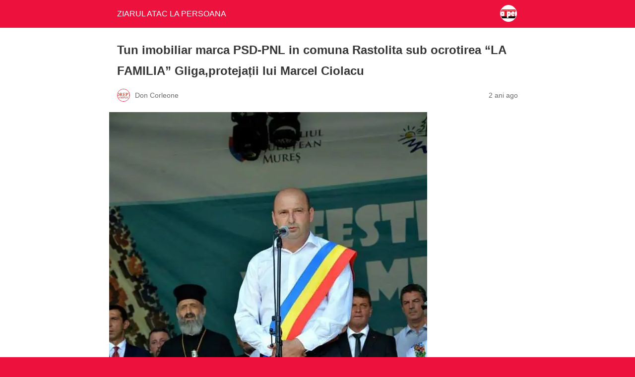

--- FILE ---
content_type: text/html; charset=utf-8
request_url: https://ataclapersoana.ro/2024/02/12/tun-imobiliar-marca-psd-pnl-in-comuna-rastolita-sub-ocrotirea-la-familia-gligaprotejatii-lui-marcel-ciolacu/?amp=1
body_size: 21786
content:
<!DOCTYPE html>
<html amp lang="ro-RO" data-amp-auto-lightbox-disable transformed="self;v=1" i-amphtml-layout="" i-amphtml-no-boilerplate="">
<head><meta charset="utf-8"><meta name="viewport" content="width=device-width,minimum-scale=1"><link rel="preconnect" href="https://cdn.ampproject.org"><style amp-runtime="" i-amphtml-version="012512221826001">html{overflow-x:hidden!important}html.i-amphtml-fie{height:100%!important;width:100%!important}html:not([amp4ads]),html:not([amp4ads]) body{height:auto!important}html:not([amp4ads]) body{margin:0!important}body{-webkit-text-size-adjust:100%;-moz-text-size-adjust:100%;-ms-text-size-adjust:100%;text-size-adjust:100%}html.i-amphtml-singledoc.i-amphtml-embedded{-ms-touch-action:pan-y pinch-zoom;touch-action:pan-y pinch-zoom}html.i-amphtml-fie>body,html.i-amphtml-singledoc>body{overflow:visible!important}html.i-amphtml-fie:not(.i-amphtml-inabox)>body,html.i-amphtml-singledoc:not(.i-amphtml-inabox)>body{position:relative!important}html.i-amphtml-ios-embed-legacy>body{overflow-x:hidden!important;overflow-y:auto!important;position:absolute!important}html.i-amphtml-ios-embed{overflow-y:auto!important;position:static}#i-amphtml-wrapper{overflow-x:hidden!important;overflow-y:auto!important;position:absolute!important;top:0!important;left:0!important;right:0!important;bottom:0!important;margin:0!important;display:block!important}html.i-amphtml-ios-embed.i-amphtml-ios-overscroll,html.i-amphtml-ios-embed.i-amphtml-ios-overscroll>#i-amphtml-wrapper{-webkit-overflow-scrolling:touch!important}#i-amphtml-wrapper>body{position:relative!important;border-top:1px solid transparent!important}#i-amphtml-wrapper+body{visibility:visible}#i-amphtml-wrapper+body .i-amphtml-lightbox-element,#i-amphtml-wrapper+body[i-amphtml-lightbox]{visibility:hidden}#i-amphtml-wrapper+body[i-amphtml-lightbox] .i-amphtml-lightbox-element{visibility:visible}#i-amphtml-wrapper.i-amphtml-scroll-disabled,.i-amphtml-scroll-disabled{overflow-x:hidden!important;overflow-y:hidden!important}amp-instagram{padding:54px 0px 0px!important;background-color:#fff}amp-iframe iframe{box-sizing:border-box!important}[amp-access][amp-access-hide]{display:none}[subscriptions-dialog],body:not(.i-amphtml-subs-ready) [subscriptions-action],body:not(.i-amphtml-subs-ready) [subscriptions-section]{display:none!important}amp-experiment,amp-live-list>[update]{display:none}amp-list[resizable-children]>.i-amphtml-loading-container.amp-hidden{display:none!important}amp-list [fetch-error],amp-list[load-more] [load-more-button],amp-list[load-more] [load-more-end],amp-list[load-more] [load-more-failed],amp-list[load-more] [load-more-loading]{display:none}amp-list[diffable] div[role=list]{display:block}amp-story-page,amp-story[standalone]{min-height:1px!important;display:block!important;height:100%!important;margin:0!important;padding:0!important;overflow:hidden!important;width:100%!important}amp-story[standalone]{background-color:#000!important;position:relative!important}amp-story-page{background-color:#757575}amp-story .amp-active>div,amp-story .i-amphtml-loader-background{display:none!important}amp-story-page:not(:first-of-type):not([distance]):not([active]){transform:translateY(1000vh)!important}amp-autocomplete{position:relative!important;display:inline-block!important}amp-autocomplete>input,amp-autocomplete>textarea{padding:0.5rem;border:1px solid rgba(0,0,0,.33)}.i-amphtml-autocomplete-results,amp-autocomplete>input,amp-autocomplete>textarea{font-size:1rem;line-height:1.5rem}[amp-fx^=fly-in]{visibility:hidden}amp-script[nodom],amp-script[sandboxed]{position:fixed!important;top:0!important;width:1px!important;height:1px!important;overflow:hidden!important;visibility:hidden}
/*# sourceURL=/css/ampdoc.css*/[hidden]{display:none!important}.i-amphtml-element{display:inline-block}.i-amphtml-blurry-placeholder{transition:opacity 0.3s cubic-bezier(0.0,0.0,0.2,1)!important;pointer-events:none}[layout=nodisplay]:not(.i-amphtml-element){display:none!important}.i-amphtml-layout-fixed,[layout=fixed][width][height]:not(.i-amphtml-layout-fixed){display:inline-block;position:relative}.i-amphtml-layout-responsive,[layout=responsive][width][height]:not(.i-amphtml-layout-responsive),[width][height][heights]:not([layout]):not(.i-amphtml-layout-responsive),[width][height][sizes]:not(img):not([layout]):not(.i-amphtml-layout-responsive){display:block;position:relative}.i-amphtml-layout-intrinsic,[layout=intrinsic][width][height]:not(.i-amphtml-layout-intrinsic){display:inline-block;position:relative;max-width:100%}.i-amphtml-layout-intrinsic .i-amphtml-sizer{max-width:100%}.i-amphtml-intrinsic-sizer{max-width:100%;display:block!important}.i-amphtml-layout-container,.i-amphtml-layout-fixed-height,[layout=container],[layout=fixed-height][height]:not(.i-amphtml-layout-fixed-height){display:block;position:relative}.i-amphtml-layout-fill,.i-amphtml-layout-fill.i-amphtml-notbuilt,[layout=fill]:not(.i-amphtml-layout-fill),body noscript>*{display:block;overflow:hidden!important;position:absolute;top:0;left:0;bottom:0;right:0}body noscript>*{position:absolute!important;width:100%;height:100%;z-index:2}body noscript{display:inline!important}.i-amphtml-layout-flex-item,[layout=flex-item]:not(.i-amphtml-layout-flex-item){display:block;position:relative;-ms-flex:1 1 auto;flex:1 1 auto}.i-amphtml-layout-fluid{position:relative}.i-amphtml-layout-size-defined{overflow:hidden!important}.i-amphtml-layout-awaiting-size{position:absolute!important;top:auto!important;bottom:auto!important}i-amphtml-sizer{display:block!important}@supports (aspect-ratio:1/1){i-amphtml-sizer.i-amphtml-disable-ar{display:none!important}}.i-amphtml-blurry-placeholder,.i-amphtml-fill-content{display:block;height:0;max-height:100%;max-width:100%;min-height:100%;min-width:100%;width:0;margin:auto}.i-amphtml-layout-size-defined .i-amphtml-fill-content{position:absolute;top:0;left:0;bottom:0;right:0}.i-amphtml-replaced-content,.i-amphtml-screen-reader{padding:0!important;border:none!important}.i-amphtml-screen-reader{position:fixed!important;top:0px!important;left:0px!important;width:4px!important;height:4px!important;opacity:0!important;overflow:hidden!important;margin:0!important;display:block!important;visibility:visible!important}.i-amphtml-screen-reader~.i-amphtml-screen-reader{left:8px!important}.i-amphtml-screen-reader~.i-amphtml-screen-reader~.i-amphtml-screen-reader{left:12px!important}.i-amphtml-screen-reader~.i-amphtml-screen-reader~.i-amphtml-screen-reader~.i-amphtml-screen-reader{left:16px!important}.i-amphtml-unresolved{position:relative;overflow:hidden!important}.i-amphtml-select-disabled{-webkit-user-select:none!important;-ms-user-select:none!important;user-select:none!important}.i-amphtml-notbuilt,[layout]:not(.i-amphtml-element),[width][height][heights]:not([layout]):not(.i-amphtml-element),[width][height][sizes]:not(img):not([layout]):not(.i-amphtml-element){position:relative;overflow:hidden!important;color:transparent!important}.i-amphtml-notbuilt:not(.i-amphtml-layout-container)>*,[layout]:not([layout=container]):not(.i-amphtml-element)>*,[width][height][heights]:not([layout]):not(.i-amphtml-element)>*,[width][height][sizes]:not([layout]):not(.i-amphtml-element)>*{display:none}amp-img:not(.i-amphtml-element)[i-amphtml-ssr]>img.i-amphtml-fill-content{display:block}.i-amphtml-notbuilt:not(.i-amphtml-layout-container),[layout]:not([layout=container]):not(.i-amphtml-element),[width][height][heights]:not([layout]):not(.i-amphtml-element),[width][height][sizes]:not(img):not([layout]):not(.i-amphtml-element){color:transparent!important;line-height:0!important}.i-amphtml-ghost{visibility:hidden!important}.i-amphtml-element>[placeholder],[layout]:not(.i-amphtml-element)>[placeholder],[width][height][heights]:not([layout]):not(.i-amphtml-element)>[placeholder],[width][height][sizes]:not([layout]):not(.i-amphtml-element)>[placeholder]{display:block;line-height:normal}.i-amphtml-element>[placeholder].amp-hidden,.i-amphtml-element>[placeholder].hidden{visibility:hidden}.i-amphtml-element:not(.amp-notsupported)>[fallback],.i-amphtml-layout-container>[placeholder].amp-hidden,.i-amphtml-layout-container>[placeholder].hidden{display:none}.i-amphtml-layout-size-defined>[fallback],.i-amphtml-layout-size-defined>[placeholder]{position:absolute!important;top:0!important;left:0!important;right:0!important;bottom:0!important;z-index:1}amp-img[i-amphtml-ssr]:not(.i-amphtml-element)>[placeholder]{z-index:auto}.i-amphtml-notbuilt>[placeholder]{display:block!important}.i-amphtml-hidden-by-media-query{display:none!important}.i-amphtml-element-error{background:red!important;color:#fff!important;position:relative!important}.i-amphtml-element-error:before{content:attr(error-message)}i-amp-scroll-container,i-amphtml-scroll-container{position:absolute;top:0;left:0;right:0;bottom:0;display:block}i-amp-scroll-container.amp-active,i-amphtml-scroll-container.amp-active{overflow:auto;-webkit-overflow-scrolling:touch}.i-amphtml-loading-container{display:block!important;pointer-events:none;z-index:1}.i-amphtml-notbuilt>.i-amphtml-loading-container{display:block!important}.i-amphtml-loading-container.amp-hidden{visibility:hidden}.i-amphtml-element>[overflow]{cursor:pointer;position:relative;z-index:2;visibility:hidden;display:initial;line-height:normal}.i-amphtml-layout-size-defined>[overflow]{position:absolute}.i-amphtml-element>[overflow].amp-visible{visibility:visible}template{display:none!important}.amp-border-box,.amp-border-box *,.amp-border-box :after,.amp-border-box :before{box-sizing:border-box}amp-pixel{display:none!important}amp-analytics,amp-auto-ads,amp-story-auto-ads{position:fixed!important;top:0!important;width:1px!important;height:1px!important;overflow:hidden!important;visibility:hidden}amp-story{visibility:hidden!important}html.i-amphtml-fie>amp-analytics{position:initial!important}[visible-when-invalid]:not(.visible),form [submit-error],form [submit-success],form [submitting]{display:none}amp-accordion{display:block!important}@media (min-width:1px){:where(amp-accordion>section)>:first-child{margin:0;background-color:#efefef;padding-right:20px;border:1px solid #dfdfdf}:where(amp-accordion>section)>:last-child{margin:0}}amp-accordion>section{float:none!important}amp-accordion>section>*{float:none!important;display:block!important;overflow:hidden!important;position:relative!important}amp-accordion,amp-accordion>section{margin:0}amp-accordion:not(.i-amphtml-built)>section>:last-child{display:none!important}amp-accordion:not(.i-amphtml-built)>section[expanded]>:last-child{display:block!important}
/*# sourceURL=/css/ampshared.css*/</style><meta name="amp-to-amp-navigation" content="AMP-Redirect-To; AMP.navigateTo"><meta name="robots" content="max-image-preview:large"><meta name="generator" content="AMP Plugin v2.5.5; mode=reader; theme=legacy"><meta name="generator" content="WordPress 6.9"><meta name="description" content="UN PRIMAR ALĂTURI DE DUMNEAVOASTRĂ!”ȘI … UN TUN IMOBILIAR MARCAPSD-PNL LA U.A.T: RÂSTOLIȚA Sub sloganul politic „Un primar alături de dumneavoastră „ astăzi vi-l prezentăm pe LIRCĂ MARIUS IOAN, primarul comunei Răstolița. Aflat sub aripa protectoare a PSD-istei Dumitrița Gliga(presedinte PSD-Mures), traseistul politic și omulețul insignifiant a ajuns în această funcție la al treilea mandat"><meta name="robots" content="max-image-preview:large"><meta name="author" content="Don Corleone"><meta name="google-site-verification" content="t17kTciMJz0A02TglyOdOyZZ_J3Irw4mU3Hv17bWDSg"><meta name="generator" content="All in One SEO (AIOSEO) 4.9.3"><meta property="og:locale" content="ro_RO"><meta property="og:site_name" content="ZIARUL ATAC LA PERSOANA - ZIARUL ATAC LA PERSOANA Ziar Liber"><meta property="og:type" content="article"><meta property="og:title" content="Tun imobiliar marca PSD-PNL in comuna Rastolita sub ocrotirea “LA FAMILIA” Gliga,protejații lui Marcel Ciolacu - ZIARUL ATAC LA PERSOANA"><meta property="og:description" content="UN PRIMAR ALĂTURI DE DUMNEAVOASTRĂ!”ȘI … UN TUN IMOBILIAR MARCAPSD-PNL LA U.A.T: RÂSTOLIȚA Sub sloganul politic „Un primar alături de dumneavoastră „ astăzi vi-l prezentăm pe LIRCĂ MARIUS IOAN, primarul comunei Răstolița. Aflat sub aripa protectoare a PSD-istei Dumitrița Gliga(presedinte PSD-Mures), traseistul politic și omulețul insignifiant a ajuns în această funcție la al treilea mandat"><meta property="og:url" content="https://ataclapersoana.ro/2024/02/12/tun-imobiliar-marca-psd-pnl-in-comuna-rastolita-sub-ocrotirea-la-familia-gligaprotejatii-lui-marcel-ciolacu/"><meta property="article:published_time" content="2024-02-12T06:43:28+00:00"><meta property="article:modified_time" content="2024-02-12T07:08:39+00:00"><meta property="article:publisher" content="https://www.facebook.com/ataclapersoanaoficial"><meta name="twitter:card" content="summary_large_image"><meta name="twitter:title" content="Tun imobiliar marca PSD-PNL in comuna Rastolita sub ocrotirea “LA FAMILIA” Gliga,protejații lui Marcel Ciolacu - ZIARUL ATAC LA PERSOANA"><meta name="twitter:description" content="UN PRIMAR ALĂTURI DE DUMNEAVOASTRĂ!”ȘI … UN TUN IMOBILIAR MARCAPSD-PNL LA U.A.T: RÂSTOLIȚA Sub sloganul politic „Un primar alături de dumneavoastră „ astăzi vi-l prezentăm pe LIRCĂ MARIUS IOAN, primarul comunei Răstolița. Aflat sub aripa protectoare a PSD-istei Dumitrița Gliga(presedinte PSD-Mures), traseistul politic și omulețul insignifiant a ajuns în această funcție la al treilea mandat"><script async="" src="https://cdn.ampproject.org/v0.mjs" type="module" crossorigin="anonymous"></script><script async nomodule src="https://cdn.ampproject.org/v0.js" crossorigin="anonymous"></script><script src="https://cdn.ampproject.org/v0/amp-analytics-0.1.mjs" async="" custom-element="amp-analytics" type="module" crossorigin="anonymous"></script><script async nomodule src="https://cdn.ampproject.org/v0/amp-analytics-0.1.js" crossorigin="anonymous" custom-element="amp-analytics"></script><script src="https://cdn.ampproject.org/v0/amp-auto-ads-0.1.mjs" async="" custom-element="amp-auto-ads" type="module" crossorigin="anonymous"></script><script async nomodule src="https://cdn.ampproject.org/v0/amp-auto-ads-0.1.js" crossorigin="anonymous" custom-element="amp-auto-ads"></script><style amp-custom="">#amp-mobile-version-switcher{left:0;position:absolute;width:100%;z-index:100}#amp-mobile-version-switcher>a{background-color:#444;border:0;color:#eaeaea;display:block;font-family:-apple-system,BlinkMacSystemFont,Segoe UI,Roboto,Oxygen-Sans,Ubuntu,Cantarell,Helvetica Neue,sans-serif;font-size:16px;font-weight:600;padding:15px 0;text-align:center;-webkit-text-decoration:none;text-decoration:none}#amp-mobile-version-switcher>a:active,#amp-mobile-version-switcher>a:focus,#amp-mobile-version-switcher>a:hover{-webkit-text-decoration:underline;text-decoration:underline}:root :where(p.has-background){padding:1.25em 2.375em}:where(p.has-text-color:not(.has-link-color)) a{color:inherit}.wp-block-image>a,.wp-block-image>figure>a{display:inline-block}.wp-block-image amp-img{box-sizing:border-box;height:auto;max-width:100%;vertical-align:bottom}.wp-block-image[data-amp-original-style*=border-radius] amp-img,.wp-block-image[data-amp-original-style*=border-radius]>a{border-radius:inherit}.wp-block-image.aligncenter{text-align:center}.wp-block-image .aligncenter,.wp-block-image.aligncenter{display:table}.wp-block-image .aligncenter{margin-left:auto;margin-right:auto}.wp-block-image :where(figcaption){margin-bottom:1em;margin-top:.5em}.wp-block-image figure{margin:0}@keyframes show-content-image{0%{visibility:hidden}99%{visibility:hidden}to{visibility:visible}}@keyframes turn-on-visibility{0%{opacity:0}to{opacity:1}}@keyframes turn-off-visibility{0%{opacity:1;visibility:visible}99%{opacity:0;visibility:visible}to{opacity:0;visibility:hidden}}@keyframes lightbox-zoom-in{0%{transform:translate(calc(( -100vw + var(--wp--lightbox-scrollbar-width) ) / 2 + var(--wp--lightbox-initial-left-position)),calc(-50vh + var(--wp--lightbox-initial-top-position))) scale(var(--wp--lightbox-scale))}to{transform:translate(-50%,-50%) scale(1)}}@keyframes lightbox-zoom-out{0%{transform:translate(-50%,-50%) scale(1);visibility:visible}99%{visibility:visible}to{transform:translate(calc(( -100vw + var(--wp--lightbox-scrollbar-width) ) / 2 + var(--wp--lightbox-initial-left-position)),calc(-50vh + var(--wp--lightbox-initial-top-position))) scale(var(--wp--lightbox-scale));visibility:hidden}}:root{--wp-block-synced-color:#7a00df;--wp-block-synced-color--rgb:122,0,223;--wp-bound-block-color:var(--wp-block-synced-color);--wp-editor-canvas-background:#ddd;--wp-admin-theme-color:#007cba;--wp-admin-theme-color--rgb:0,124,186;--wp-admin-theme-color-darker-10:#006ba1;--wp-admin-theme-color-darker-10--rgb:0,107,160.5;--wp-admin-theme-color-darker-20:#005a87;--wp-admin-theme-color-darker-20--rgb:0,90,135;--wp-admin-border-width-focus:2px}@media (min-resolution:192dpi){:root{--wp-admin-border-width-focus:1.5px}}:root{--wp--preset--font-size--normal:16px;--wp--preset--font-size--huge:42px}.aligncenter{clear:both}html :where(.has-border-color){border-style:solid}html :where([data-amp-original-style*=border-top-color]){border-top-style:solid}html :where([data-amp-original-style*=border-right-color]){border-right-style:solid}html :where([data-amp-original-style*=border-bottom-color]){border-bottom-style:solid}html :where([data-amp-original-style*=border-left-color]){border-left-style:solid}html :where([data-amp-original-style*=border-width]){border-style:solid}html :where([data-amp-original-style*=border-top-width]){border-top-style:solid}html :where([data-amp-original-style*=border-right-width]){border-right-style:solid}html :where([data-amp-original-style*=border-bottom-width]){border-bottom-style:solid}html :where([data-amp-original-style*=border-left-width]){border-left-style:solid}html :where(amp-img[class*=wp-image-]),html :where(amp-anim[class*=wp-image-]){height:auto;max-width:100%}:where(figure){margin:0 0 1em}html :where(.is-position-sticky){--wp-admin--admin-bar--position-offset:var(--wp-admin--admin-bar--height,0px)}@media screen and (max-width:600px){html :where(.is-position-sticky){--wp-admin--admin-bar--position-offset:0px}}@media not all{:root :where(p.has-background){padding:1.25em 2.375em}:where(p.has-text-color:not(.has-link-color)) a{color:inherit}.wp-block-image>a,.wp-block-image>figure>a{display:inline-block}.wp-block-image amp-img{box-sizing:border-box;height:auto;max-width:100%;vertical-align:bottom}.wp-block-image[data-amp-original-style*=border-radius] amp-img,.wp-block-image[data-amp-original-style*=border-radius]>a{border-radius:inherit}.wp-block-image.aligncenter{text-align:center}.wp-block-image .aligncenter,.wp-block-image.aligncenter{display:table}.wp-block-image .aligncenter{margin-left:auto;margin-right:auto}.wp-block-image :where(figcaption){margin-bottom:1em;margin-top:.5em}.wp-block-image figure{margin:0}@keyframes show-content-image{0%{visibility:hidden}99%{visibility:hidden}to{visibility:visible}}@keyframes turn-on-visibility{0%{opacity:0}to{opacity:1}}@keyframes turn-off-visibility{0%{opacity:1;visibility:visible}99%{opacity:0;visibility:visible}to{opacity:0;visibility:hidden}}@keyframes lightbox-zoom-in{0%{transform:translate(calc(( -100vw + var(--wp--lightbox-scrollbar-width) ) / 2 + var(--wp--lightbox-initial-left-position)),calc(-50vh + var(--wp--lightbox-initial-top-position))) scale(var(--wp--lightbox-scale))}to{transform:translate(-50%,-50%) scale(1)}}@keyframes lightbox-zoom-out{0%{transform:translate(-50%,-50%) scale(1);visibility:visible}99%{visibility:visible}to{transform:translate(calc(( -100vw + var(--wp--lightbox-scrollbar-width) ) / 2 + var(--wp--lightbox-initial-left-position)),calc(-50vh + var(--wp--lightbox-initial-top-position))) scale(var(--wp--lightbox-scale));visibility:hidden}}:root{--wp-block-synced-color:#7a00df;--wp-block-synced-color--rgb:122,0,223;--wp-bound-block-color:var(--wp-block-synced-color);--wp-editor-canvas-background:#ddd;--wp-admin-theme-color:#007cba;--wp-admin-theme-color--rgb:0,124,186;--wp-admin-theme-color-darker-10:#006ba1;--wp-admin-theme-color-darker-10--rgb:0,107,160.5;--wp-admin-theme-color-darker-20:#005a87;--wp-admin-theme-color-darker-20--rgb:0,90,135;--wp-admin-border-width-focus:2px}@media (min-resolution:192dpi){:root{--wp-admin-border-width-focus:1.5px}}:root{--wp--preset--font-size--normal:16px;--wp--preset--font-size--huge:42px}.aligncenter{clear:both}html :where(.has-border-color){border-style:solid}html :where([data-amp-original-style*=border-top-color]){border-top-style:solid}html :where([data-amp-original-style*=border-right-color]){border-right-style:solid}html :where([data-amp-original-style*=border-bottom-color]){border-bottom-style:solid}html :where([data-amp-original-style*=border-left-color]){border-left-style:solid}html :where([data-amp-original-style*=border-width]){border-style:solid}html :where([data-amp-original-style*=border-top-width]){border-top-style:solid}html :where([data-amp-original-style*=border-right-width]){border-right-style:solid}html :where([data-amp-original-style*=border-bottom-width]){border-bottom-style:solid}html :where([data-amp-original-style*=border-left-width]){border-left-style:solid}html :where(amp-img[class*=wp-image-]),html :where(amp-anim[class*=wp-image-]){height:auto;max-width:100%}:where(figure){margin:0 0 1em}html :where(.is-position-sticky){--wp-admin--admin-bar--position-offset:var(--wp-admin--admin-bar--height,0px)}@media screen and (max-width:600px){html :where(.is-position-sticky){--wp-admin--admin-bar--position-offset:0px}}}amp-img.amp-wp-enforced-sizes{object-fit:contain}amp-img img,amp-img noscript{image-rendering:inherit;object-fit:inherit;object-position:inherit}@media not all{amp-img.amp-wp-enforced-sizes{object-fit:contain}amp-img img,amp-img noscript{image-rendering:inherit;object-fit:inherit;object-position:inherit}}.aligncenter{margin-top:1em;margin-right:auto;margin-bottom:1em;margin-left:auto}.aligncenter{display:block;text-align:center;margin-left:auto;margin-right:auto}.amp-wp-enforced-sizes{max-width:100%;margin:0 auto}html{background:#ed123e}body{background:#fff;color:#353535;font-family:Georgia,"Times New Roman",Times,Serif;font-weight:300;line-height:1.75}p,ul,figure{margin:0 0 1em;padding:0}a,a:visited{color:#ed123e}a:hover,a:active,a:focus{color:#353535}.amp-wp-meta,.amp-wp-header div,.amp-wp-title,.amp-wp-tax-category,.amp-wp-tax-tag,.amp-wp-comments-link,.amp-wp-footer p,.back-to-top{font-family:-apple-system,BlinkMacSystemFont,"Segoe UI","Roboto","Oxygen-Sans","Ubuntu","Cantarell","Helvetica Neue",sans-serif}.amp-wp-header{background-color:#ed123e}.amp-wp-header div{color:#fff;font-size:1em;font-weight:400;margin:0 auto;max-width:calc(840px - 32px);padding:.875em 16px;position:relative}.amp-wp-header a{color:#fff;text-decoration:none}.amp-wp-header .amp-wp-site-icon{background-color:#fff;border:1px solid #fff;border-radius:50%;position:absolute;right:18px;top:10px}.amp-wp-article{color:#353535;font-weight:400;margin:1.5em auto;max-width:840px;overflow-wrap:break-word;word-wrap:break-word}.amp-wp-article-header{align-items:center;align-content:stretch;display:flex;flex-wrap:wrap;justify-content:space-between;margin:1.5em 16px 0}.amp-wp-title{color:#353535;display:block;flex:1 0 100%;font-weight:900;margin:0 0 .625em;width:100%}.amp-wp-meta{color:#696969;display:inline-block;flex:2 1 50%;font-size:.875em;line-height:1.5em;margin:0 0 1.5em;padding:0}.amp-wp-article-header .amp-wp-meta:last-of-type{text-align:right}.amp-wp-article-header .amp-wp-meta:first-of-type{text-align:left}.amp-wp-byline amp-img,.amp-wp-byline .amp-wp-author{display:inline-block;vertical-align:middle}.amp-wp-byline amp-img{border:1px solid #ed123e;border-radius:50%;position:relative;margin-right:6px}.amp-wp-posted-on{text-align:right}.amp-wp-article-featured-image{margin:0 0 1em}.amp-wp-article-featured-image img:not(amp-img){max-width:100%;height:auto;margin:0 auto}.amp-wp-article-featured-image amp-img{margin:0 auto}.amp-wp-article-content{margin:0 16px}.amp-wp-article-content ul{margin-left:1em}.amp-wp-article-content .wp-caption{max-width:100%}.amp-wp-article-content amp-img{margin:0 auto}.wp-caption{padding:0}.amp-wp-article-footer .amp-wp-meta{display:block}.amp-wp-tax-category,.amp-wp-tax-tag{color:#696969;font-size:.875em;line-height:1.5em;margin:1.5em 16px}.amp-wp-comments-link{color:#696969;font-size:.875em;line-height:1.5em;text-align:center;margin:2.25em 0 1.5em}.amp-wp-comments-link a{border-style:solid;border-color:#c2c2c2;border-width:1px 1px 2px;border-radius:4px;background-color:transparent;color:#ed123e;cursor:pointer;display:block;font-size:14px;font-weight:600;line-height:18px;margin:0 auto;max-width:200px;padding:11px 16px;text-decoration:none;width:50%;-webkit-transition:background-color .2s ease;transition:background-color .2s ease}.amp-wp-footer{border-top:1px solid #c2c2c2;margin:calc(1.5em - 1px) 0 0}.amp-wp-footer div{margin:0 auto;max-width:calc(840px - 32px);padding:1.25em 16px 1.25em;position:relative}.amp-wp-footer h2{font-size:1em;line-height:1.375em;margin:0 0 .5em}.amp-wp-footer p{color:#696969;font-size:.8em;line-height:1.5em;margin:0 85px 0 0}.amp-wp-footer a{text-decoration:none}.back-to-top{bottom:1.275em;font-size:.8em;font-weight:600;line-height:2em;position:absolute;right:16px}@font-face{font-family:social-logos;src:url("[data-uri]") format("woff2");font-weight:400;font-style:normal}.amp-wp-13076d9:not(#_#_#_#_#_){text-align:center}.amp-wp-2cc12f8:not(#_#_#_#_#_){color:#4267b2;background-color:#4267b2;height:48px;width:48px}.amp-wp-749813f:not(#_#_#_#_#_){color:#cb2027;background-color:#cb2027;height:48px;width:48px}.amp-wp-0150264:not(#_#_#_#_#_){color:#000;background-color:#000;height:48px;width:48px}.amp-wp-cb1da71:not(#_#_#_#_#_){color:#0077b5;background-color:#0077b5;height:48px;width:48px}.amp-wp-2bd4814:not(#_#_#_#_#_){stroke:none;fill-rule:nonzero;fill:#002e46;fill-opacity:1}

/*# sourceURL=amp-custom.css */</style><link rel="canonical" href="https://ataclapersoana.ro/2024/02/12/tun-imobiliar-marca-psd-pnl-in-comuna-rastolita-sub-ocrotirea-la-familia-gligaprotejatii-lui-marcel-ciolacu/"><title>Tun imobiliar marca PSD-PNL in comuna Rastolita sub ocrotirea “LA FAMILIA” Gliga,protejații lui Marcel Ciolacu - ZIARUL ATAC LA PERSOANA</title><script type="application/ld+json" class="aioseo-schema">{"@context":"https://schema.org","@graph":[{"@type":"BlogPosting","@id":"https://ataclapersoana.ro/2024/02/12/tun-imobiliar-marca-psd-pnl-in-comuna-rastolita-sub-ocrotirea-la-familia-gligaprotejatii-lui-marcel-ciolacu/#blogposting","name":"Tun imobiliar marca PSD-PNL in comuna Rastolita sub ocrotirea “LA FAMILIA” Gliga,protejații lui Marcel Ciolacu - ZIARUL ATAC LA PERSOANA","headline":"Tun imobiliar marca PSD-PNL in comuna Rastolita sub ocrotirea “LA FAMILIA” Gliga,protejații lui Marcel Ciolacu","author":{"@id":"https://ataclapersoana.ro/author/admin-ataclapers/#author"},"publisher":{"@id":"https://ataclapersoana.ro/#organization"},"image":{"@type":"ImageObject","url":"https://i0.wp.com/ataclapersoana.ro/wp-content/uploads/2024/02/IMG_1550.jpeg?fit=641%2C960\u0026ssl=1","width":641,"height":960},"datePublished":"2024-02-12T06:43:28+02:00","dateModified":"2024-02-12T07:08:39+02:00","inLanguage":"ro-RO","mainEntityOfPage":{"@id":"https://ataclapersoana.ro/2024/02/12/tun-imobiliar-marca-psd-pnl-in-comuna-rastolita-sub-ocrotirea-la-familia-gligaprotejatii-lui-marcel-ciolacu/#webpage"},"isPartOf":{"@id":"https://ataclapersoana.ro/2024/02/12/tun-imobiliar-marca-psd-pnl-in-comuna-rastolita-sub-ocrotirea-la-familia-gligaprotejatii-lui-marcel-ciolacu/#webpage"},"articleSection":"Mafia, Uncategorized, diicot, dna, guvernul romaniei, mafia"},{"@type":"BreadcrumbList","@id":"https://ataclapersoana.ro/2024/02/12/tun-imobiliar-marca-psd-pnl-in-comuna-rastolita-sub-ocrotirea-la-familia-gligaprotejatii-lui-marcel-ciolacu/#breadcrumblist","itemListElement":[{"@type":"ListItem","@id":"https://ataclapersoana.ro#listItem","position":1,"name":"Home","item":"https://ataclapersoana.ro","nextItem":{"@type":"ListItem","@id":"https://ataclapersoana.ro/category/uncategorized/#listItem","name":"Uncategorized"}},{"@type":"ListItem","@id":"https://ataclapersoana.ro/category/uncategorized/#listItem","position":2,"name":"Uncategorized","item":"https://ataclapersoana.ro/category/uncategorized/","nextItem":{"@type":"ListItem","@id":"https://ataclapersoana.ro/2024/02/12/tun-imobiliar-marca-psd-pnl-in-comuna-rastolita-sub-ocrotirea-la-familia-gligaprotejatii-lui-marcel-ciolacu/#listItem","name":"Tun imobiliar marca PSD-PNL in comuna Rastolita sub ocrotirea “LA FAMILIA” Gliga,protejații lui Marcel Ciolacu"},"previousItem":{"@type":"ListItem","@id":"https://ataclapersoana.ro#listItem","name":"Home"}},{"@type":"ListItem","@id":"https://ataclapersoana.ro/2024/02/12/tun-imobiliar-marca-psd-pnl-in-comuna-rastolita-sub-ocrotirea-la-familia-gligaprotejatii-lui-marcel-ciolacu/#listItem","position":3,"name":"Tun imobiliar marca PSD-PNL in comuna Rastolita sub ocrotirea “LA FAMILIA” Gliga,protejații lui Marcel Ciolacu","previousItem":{"@type":"ListItem","@id":"https://ataclapersoana.ro/category/uncategorized/#listItem","name":"Uncategorized"}}]},{"@type":"Organization","@id":"https://ataclapersoana.ro/#organization","name":"ZIARUL ATAC LA PERSOANA","description":"ZIARUL ATAC LA PERSOANA Ziar Liber","url":"https://ataclapersoana.ro/","logo":{"@type":"ImageObject","url":"https://i0.wp.com/ataclapersoana.ro/wp-content/uploads/2024/09/IMG_0133.png?fit=900%2C270\u0026ssl=1","@id":"https://ataclapersoana.ro/2024/02/12/tun-imobiliar-marca-psd-pnl-in-comuna-rastolita-sub-ocrotirea-la-familia-gligaprotejatii-lui-marcel-ciolacu/#organizationLogo","width":900,"height":270},"image":{"@id":"https://ataclapersoana.ro/2024/02/12/tun-imobiliar-marca-psd-pnl-in-comuna-rastolita-sub-ocrotirea-la-familia-gligaprotejatii-lui-marcel-ciolacu/#organizationLogo"},"sameAs":["https://www.facebook.com/ataclapersoanaoficial"]},{"@type":"Person","@id":"https://ataclapersoana.ro/author/admin-ataclapers/#author","url":"https://ataclapersoana.ro/author/admin-ataclapers/","name":"Don Corleone","image":{"@type":"ImageObject","@id":"https://ataclapersoana.ro/2024/02/12/tun-imobiliar-marca-psd-pnl-in-comuna-rastolita-sub-ocrotirea-la-familia-gligaprotejatii-lui-marcel-ciolacu/#authorImage","url":"https://secure.gravatar.com/avatar/dc6594a9a56a427bcee459d2ccc39527c278ed2dbb6973e8edc4a1e27df98603?s=96\u0026d=mm\u0026r=pg","width":96,"height":96,"caption":"Don Corleone"}},{"@type":"WebPage","@id":"https://ataclapersoana.ro/2024/02/12/tun-imobiliar-marca-psd-pnl-in-comuna-rastolita-sub-ocrotirea-la-familia-gligaprotejatii-lui-marcel-ciolacu/#webpage","url":"https://ataclapersoana.ro/2024/02/12/tun-imobiliar-marca-psd-pnl-in-comuna-rastolita-sub-ocrotirea-la-familia-gligaprotejatii-lui-marcel-ciolacu/","name":"Tun imobiliar marca PSD-PNL in comuna Rastolita sub ocrotirea “LA FAMILIA” Gliga,protejații lui Marcel Ciolacu - ZIARUL ATAC LA PERSOANA","description":"UN PRIMAR ALĂTURI DE DUMNEAVOASTRĂ!”ȘI … UN TUN IMOBILIAR MARCAPSD-PNL LA U.A.T: RÂSTOLIȚA Sub sloganul politic „Un primar alături de dumneavoastră „ astăzi vi-l prezentăm pe LIRCĂ MARIUS IOAN, primarul comunei Răstolița. Aflat sub aripa protectoare a PSD-istei Dumitrița Gliga(presedinte PSD-Mures), traseistul politic și omulețul insignifiant a ajuns în această funcție la al treilea mandat","inLanguage":"ro-RO","isPartOf":{"@id":"https://ataclapersoana.ro/#website"},"breadcrumb":{"@id":"https://ataclapersoana.ro/2024/02/12/tun-imobiliar-marca-psd-pnl-in-comuna-rastolita-sub-ocrotirea-la-familia-gligaprotejatii-lui-marcel-ciolacu/#breadcrumblist"},"author":{"@id":"https://ataclapersoana.ro/author/admin-ataclapers/#author"},"creator":{"@id":"https://ataclapersoana.ro/author/admin-ataclapers/#author"},"image":{"@type":"ImageObject","url":"https://i0.wp.com/ataclapersoana.ro/wp-content/uploads/2024/02/IMG_1550.jpeg?fit=641%2C960\u0026ssl=1","@id":"https://ataclapersoana.ro/2024/02/12/tun-imobiliar-marca-psd-pnl-in-comuna-rastolita-sub-ocrotirea-la-familia-gligaprotejatii-lui-marcel-ciolacu/#mainImage","width":641,"height":960},"primaryImageOfPage":{"@id":"https://ataclapersoana.ro/2024/02/12/tun-imobiliar-marca-psd-pnl-in-comuna-rastolita-sub-ocrotirea-la-familia-gligaprotejatii-lui-marcel-ciolacu/#mainImage"},"datePublished":"2024-02-12T06:43:28+02:00","dateModified":"2024-02-12T07:08:39+02:00"},{"@type":"WebSite","@id":"https://ataclapersoana.ro/#website","url":"https://ataclapersoana.ro/","name":"ZIARUL ATAC LA PERSOANA","description":"ZIARUL ATAC LA PERSOANA Ziar Liber","inLanguage":"ro-RO","publisher":{"@id":"https://ataclapersoana.ro/#organization"}}]}</script></head>

<body class="">


<amp-auto-ads type="adsense" data-ad-client="ca-pub-4381878897671802" class="i-amphtml-layout-container" i-amphtml-layout="container"></amp-auto-ads>


<header id="top" class="amp-wp-header">
	<div>
		<a href="https://ataclapersoana.ro/?amp=1">
										<amp-img src="https://i0.wp.com/ataclapersoana.ro/wp-content/uploads/2024/11/image.jpg?fit=32%2C32&amp;ssl=1" width="32" height="32" class="amp-wp-site-icon amp-wp-enforced-sizes i-amphtml-layout-intrinsic i-amphtml-layout-size-defined" data-hero-candidate="" alt="Site icon" layout="intrinsic" data-hero i-amphtml-ssr i-amphtml-layout="intrinsic"><i-amphtml-sizer slot="i-amphtml-svc" class="i-amphtml-sizer"><img alt="" aria-hidden="true" class="i-amphtml-intrinsic-sizer" role="presentation" src="[data-uri]"></i-amphtml-sizer><img class="i-amphtml-fill-content i-amphtml-replaced-content" decoding="async" alt="Site icon" src="https://i0.wp.com/ataclapersoana.ro/wp-content/uploads/2024/11/image.jpg?fit=32%2C32&amp;ssl=1"></amp-img>
						<span class="amp-site-title">
				ZIARUL ATAC LA PERSOANA			</span>
		</a>
	</div>
</header>

<article class="amp-wp-article">
	<header class="amp-wp-article-header">
		<h1 class="amp-wp-title">Tun imobiliar marca PSD-PNL in comuna Rastolita sub ocrotirea “LA FAMILIA” Gliga,protejații lui Marcel Ciolacu</h1>
			<div class="amp-wp-meta amp-wp-byline">
					<amp-img src="https://secure.gravatar.com/avatar/dc6594a9a56a427bcee459d2ccc39527c278ed2dbb6973e8edc4a1e27df98603?s=72&amp;d=mm&amp;r=pg" srcset="
					https://secure.gravatar.com/avatar/dc6594a9a56a427bcee459d2ccc39527c278ed2dbb6973e8edc4a1e27df98603?s=24&amp;d=mm&amp;r=pg 1x,
					https://secure.gravatar.com/avatar/dc6594a9a56a427bcee459d2ccc39527c278ed2dbb6973e8edc4a1e27df98603?s=48&amp;d=mm&amp;r=pg 2x,
					https://secure.gravatar.com/avatar/dc6594a9a56a427bcee459d2ccc39527c278ed2dbb6973e8edc4a1e27df98603?s=72&amp;d=mm&amp;r=pg 3x
				" alt="Don Corleone" width="24" height="24" layout="fixed" class="i-amphtml-layout-fixed i-amphtml-layout-size-defined" style="width:24px;height:24px" i-amphtml-layout="fixed"></amp-img>
				<span class="amp-wp-author author vcard">Don Corleone</span>
	</div>
<div class="amp-wp-meta amp-wp-posted-on">
	<time datetime="2024-02-12T06:43:28+00:00">
		2 ani ago	</time>
</div>
	</header>

	<figure class="amp-wp-article-featured-image wp-caption">
	<amp-img width="641" height="960" src="https://i0.wp.com/ataclapersoana.ro/wp-content/uploads/2024/02/IMG_1550.jpeg?fit=641%2C960&amp;ssl=1" class="attachment-large size-large wp-post-image amp-wp-enforced-sizes i-amphtml-layout-intrinsic i-amphtml-layout-size-defined" alt="" srcset="https://i0.wp.com/ataclapersoana.ro/wp-content/uploads/2024/02/IMG_1550.jpeg?w=641&amp;ssl=1 641w, https://i0.wp.com/ataclapersoana.ro/wp-content/uploads/2024/02/IMG_1550.jpeg?resize=200%2C300&amp;ssl=1 200w, https://i0.wp.com/ataclapersoana.ro/wp-content/uploads/2024/02/IMG_1550.jpeg?resize=150%2C225&amp;ssl=1 150w, https://i0.wp.com/ataclapersoana.ro/wp-content/uploads/2024/02/IMG_1550.jpeg?resize=300%2C449&amp;ssl=1 300w, https://i0.wp.com/ataclapersoana.ro/wp-content/uploads/2024/02/IMG_1550.jpeg?resize=600%2C899&amp;ssl=1 600w" sizes="auto, (max-width: 641px) 100vw, 641px" data-hero-candidate="" layout="intrinsic" disable-inline-width="" data-hero i-amphtml-ssr i-amphtml-layout="intrinsic"><i-amphtml-sizer slot="i-amphtml-svc" class="i-amphtml-sizer"><img alt="" aria-hidden="true" class="i-amphtml-intrinsic-sizer" role="presentation" src="[data-uri]"></i-amphtml-sizer><img class="i-amphtml-fill-content i-amphtml-replaced-content" decoding="async" loading="lazy" alt="" src="https://i0.wp.com/ataclapersoana.ro/wp-content/uploads/2024/02/IMG_1550.jpeg?fit=641%2C960&amp;ssl=1" srcset="https://i0.wp.com/ataclapersoana.ro/wp-content/uploads/2024/02/IMG_1550.jpeg?w=641&amp;ssl=1 641w, https://i0.wp.com/ataclapersoana.ro/wp-content/uploads/2024/02/IMG_1550.jpeg?resize=200%2C300&amp;ssl=1 200w, https://i0.wp.com/ataclapersoana.ro/wp-content/uploads/2024/02/IMG_1550.jpeg?resize=150%2C225&amp;ssl=1 150w, https://i0.wp.com/ataclapersoana.ro/wp-content/uploads/2024/02/IMG_1550.jpeg?resize=300%2C449&amp;ssl=1 300w, https://i0.wp.com/ataclapersoana.ro/wp-content/uploads/2024/02/IMG_1550.jpeg?resize=600%2C899&amp;ssl=1 600w" sizes="auto, (max-width: 641px) 100vw, 641px"></amp-img>	</figure>

	<div class="amp-wp-article-content">
		
<p>UN PRIMAR ALĂTURI DE DUMNEAVOASTRĂ!”ȘI … UN TUN IMOBILIAR MARCA<br>PSD-PNL LA U.A.T: RÂSTOLIȚA</p>



<p>Sub sloganul politic „Un primar alături de dumneavoastră „ astăzi vi-l prezentăm pe LIRCĂ MARIUS IOAN, primarul comunei Răstolița. Aflat sub aripa protectoare a PSD-istei Dumitrița Gliga(presedinte PSD-Mures), traseistul politic și omulețul insignifiant a ajuns în această funcție la al treilea mandat într-o localitate transilvană lăsată de izbeliște și la voia sorții: Răstolița.</p>



<p></p>



<p><a href="https://i0.wp.com/www.ziarultricolorul.ro/wp-content/uploads/2024/02/IMG_1550.jpeg?ssl=1"></a><br>Întocmai ca și a alte sate situate pe Valea Mureșului, comuna pare un ținut uitat de timp, o localitate care în ciuda aurului verde pe care îl posedă, a ajuns să fie înecată în mizerie și nepăsare umană…și asta pentru că interesele au căzut în mîna unui grup restrins de persoane al căror unic țel este alimentarea intereselor grupărilor infracșionale care au falimentat România: PSD-PNL-UDMR.<br>Joi, 8 februarie a.c.a avut loc ședința ordinară a Consiliului Local, cu 7 puncte principale pe ordinea de zi. Deși a afirmat că primăria „dispune de mijloacele tehnice de înregistrare audio-video”,primarul nu părea deranjat de faptul că sculele erau în pod și ședința nu era înregistrată.</p>



<p></p>



<p><a href="https://i0.wp.com/www.ziarultricolorul.ro/wp-content/uploads/2024/02/IMG_1545.jpeg?ssl=1"></a><br>Din contră, această latură convine edilului și acoliților săi în contextul ascunderii marilor și gravelor probleme ale comunității pe care o păstorește de peste 15 ani alături de oamenii sistemului.<br>În contextul neînregistrării s-a desfășurat întreaga ședință de consiliu. După epuizarea celor șapte puncte ale ordinei de zi( pentru care majoritatea consilierilor prezenți au votat favorabil), s-a întîmplat un lucru socant: cu de la sine putere vătaful Lircă a solicitat suplimentarea ordinei de zi cu alte trei puncte; printre acestea primul și cel mai tare a fost alegerea unui vice-primar, fără înștiințarea și consultarea prealabilă a consilierilor celorlalte formațiuni politice care aveau dreptul să își propună propriul candidat. Sfidând legea în interes personal dar și pentru a-și întări poziția, autocratul Lircă Marius l-a numit ca vice-primar pe pesedist-ul Simineț Mihai Dănuț.<br>Și pentru ca ilegalitatea să fie înveșmântată în mister, înainte de supunerea la vot a numirii, o voce din fundul sălii a șoptit celor prezenți că pentru legalitate „votul trebuie să fie secret, cu bilete”.<br>Vocea aparținea unui personaj pe care Lircă l-a prezentat ulterior ca fiind „consilierul său personal” Este vorba de domnul Sava Mihai,<a href="https://i0.wp.com/www.ziarultricolorul.ro/wp-content/uploads/2024/02/IMG_1547.jpeg?ssl=1"></a> fostul șef al DGIPI Mureș; soțul șefei Direcției Județene de Evidență a Populației, Codruța Sava(n.a.: unde lucrează și Ramona Togănel, verișoara fostei prefecte PNL- Mara Toganel, actula consiliera a Prefectului Ciprian Dobre), Sava Mihai a fost adus la ședință pentru a impresiona auditoriul, acesta asisând la întreaga mascaradă a alegerii lui Simineț pe baza bilețelor atent pregătite și care conțineau numele acestuia. Așa că, la finalul spectacolului, cu crucea în mână, Mihai Dănuț Simineț poreclit Șobolanul, a depus jurământul la investirea în funcție.<br>Imediat după depunerea jurământului am aflat că, de cînd a devent mare edil, Lircă a refuzat să elibereze consilierilor legitimații care să le ateste calitatea. „Credeți-mă, sunt la al doilea mandat și după opt ani primarul refuză să ne elibereze legitimațiile!”a declarat la un moment dat unul dintre consilierii prezenți. „Uitați, caz concret: Lircă nu suflă o vorbă de datoriile primăriei. Să nu mai vorbim de situația proceselor scoaterii la licitație și a vînzării prin cedarea creanței primăriei în executarea silită a unui teren de 28.060 metri pătrați( CF 50223) aflat în proprietatea UAT Răstolița, mentionam ca un consilier local PNL Oltean Liviu(un apropiat al Prefectului si presedinetelui PNL Mures Ciprian Dobre si a consilierei acestuia, fosta Prefecta Mara Toganel) este direct interesat deoarece imobilul pe care il detine in suprafata de 208mp(Locuinta de serviciu) este inscris in CF 50223-C1(B5 -Intabulare, drept de PROPRIETARE, dobandit prin<br>Conventie, cota actuala 1/1, cota initiala 1/1). Deși am solicitat în mai multe rânduri, primarul refuză să ne pună la dispoziție copia contractului păgubos încheiat cu SC ASTOR COM SRL în 2014 și ține totul la secret. Niciunul dintre noi nu a văzut contractul și fiindcă nu ne eliberează legitimațiile, nu putem avea acces la dosarele care se află pe rolul instanțelor de judecată!”</p>



<p></p>



<p><a href="https://i0.wp.com/www.ziarultricolorul.ro/wp-content/uploads/2024/02/IMG_1548.jpeg?ssl=1"></a><br>În fața presiunii publice a solicitantului, Lircă Marius a fost silit să dea un pas înapoi și să-i prezinte consilierului o copie a contractului, informîndu-l doar verbal despre situația proceselor aflate pe rolul instanțelor. Cert este faptul că, fără hotărîre de consiliu și fără viza compartimentului economic și juridic, Lircă Marius a semnat cu de la sine putere în 2014 un contract păgubos pentru primărie. Este vorba de cel încheiat cu SC ASTOR COM SRL pentru amenajarea de parcuri centru cu pavaj și asfalt în valoare de 216.869,11 lei + 52.048,59 lei TVA.</p>



<figure class="wp-block-image"><a href="https://i0.wp.com/www.ziarultricolorul.ro/wp-content/uploads/2024/02/IMG_1549.jpeg?ssl=1"><amp-img src="https://i0.wp.com/www.ziarultricolorul.ro/wp-content/uploads/2024/02/IMG_1549.jpeg?resize=300%2C190&amp;ssl=1" alt="" class="wp-image-13752 amp-wp-enforced-sizes i-amphtml-layout-intrinsic i-amphtml-layout-size-defined" width="300" height="190" layout="intrinsic" i-amphtml-layout="intrinsic"><i-amphtml-sizer slot="i-amphtml-svc" class="i-amphtml-sizer"><img alt="" aria-hidden="true" class="i-amphtml-intrinsic-sizer" role="presentation" src="[data-uri]"></i-amphtml-sizer><noscript><img decoding="async" src="https://i0.wp.com/www.ziarultricolorul.ro/wp-content/uploads/2024/02/IMG_1549.jpeg?resize=300%2C190&amp;ssl=1" alt="" width="300" height="190"></noscript></amp-img></a></figure>
<div class="ssba-modern-2 ssba ssbp-wrap aligncenter ssbp--theme-1"><div data-amp-original-style="text-align:center" class="amp-wp-13076d9"><span class="ssba-share-text">Share this…</span><br><ul class="ssbp-list"><li class="ssbp-li--facebook"><a data-site="facebook" class="ssba_facebook_share ssba_share_link ssbp-facebook ssbp-btn amp-wp-2cc12f8" href="https://www.facebook.com/sharer.php?t=Tun%20imobiliar%20marca%20PSD-PNL%20in%20comuna%20Rastolita%20sub%20ocrotirea%20%E2%80%9CLA%20FAMILIA%E2%80%9D%20Gliga,proteja%C8%9Bii%20lui%20Marcel%20Ciolacu&amp;u=https://ataclapersoana.ro/2024/02/12/tun-imobiliar-marca-psd-pnl-in-comuna-rastolita-sub-ocrotirea-la-familia-gligaprotejatii-lui-marcel-ciolacu/" target="_blank" data-amp-original-style="color:#4267B2; background-color: #4267B2; height: 48px; width: 48px;"><span><svg xmlns="http://www.w3.org/2000/svg" fill="#fff" preserveaspectratio="xMidYMid meet" height="1em" width="1em" viewbox="0 0 40 40">
  <g>
    <path d="m21.7 16.7h5v5h-5v11.6h-5v-11.6h-5v-5h5v-2.1c0-2 0.6-4.5 1.8-5.9 1.3-1.3 2.8-2 4.7-2h3.5v5h-3.5c-0.9 0-1.5 0.6-1.5 1.5v3.5z" />
  </g>
</svg>

</span><span class="color-icon"><svg xmlns="http://www.w3.org/2000/svg" width="16" height="28" viewbox="0 0 16 28">
  <path fill="#3B5998" d="M10.7,10.7 L15.7,10.7 L15.7,15.7 L10.7,15.7 L10.7,27.3 L5.7,27.3 L5.7,15.7 L0.7,15.7 L0.7,10.7 L5.7,10.7 L5.7,8.6 C5.7,6.6 6.3,4.1 7.5,2.7 C8.8,1.4 10.3,0.7 12.2,0.7 L15.7,0.7 L15.7,5.7 L12.2,5.7 C11.3,5.7 10.7,6.3 10.7,7.2 L10.7,10.7 Z" />
</svg>
</span><div title="Facebook" class="ssbp-text">Facebook</div><span class=" ssbp-each-share">0</span></a></li><li class="ssbp-li--pinterest"><a data-site="pinterest" class="ssba_pinterest_share ssba_share_link ssbp-pinterest ssbp-btn amp-wp-749813f" href="https://pinterest.com/pin/create/button/?description=Tun%20imobiliar%20marca%20PSD-PNL%20in%20comuna%20Rastolita%20sub%20ocrotirea%20%E2%80%9CLA%20FAMILIA%E2%80%9D%20Gliga,proteja%C8%9Bii%20lui%20Marcel%20Ciolacu&amp;media=&amp;url=https://ataclapersoana.ro/2024/02/12/tun-imobiliar-marca-psd-pnl-in-comuna-rastolita-sub-ocrotirea-la-familia-gligaprotejatii-lui-marcel-ciolacu/" target="_blank" data-amp-original-style="color:#CB2027; background-color: #CB2027; height: 48px; width: 48px;"><span><svg xmlns="http://www.w3.org/2000/svg" fill="#fff" preserveaspectratio="xMidYMid meet" height="1em" width="1em" viewbox="0 0 40 40">
  <g>
    <path d="m37.3 20q0 4.7-2.3 8.6t-6.3 6.2-8.6 2.3q-2.4 0-4.8-0.7 1.3-2 1.7-3.6 0.2-0.8 1.2-4.7 0.5 0.8 1.7 1.5t2.5 0.6q2.7 0 4.8-1.5t3.3-4.2 1.2-6.1q0-2.5-1.4-4.7t-3.8-3.7-5.7-1.4q-2.4 0-4.4 0.7t-3.4 1.7-2.5 2.4-1.5 2.9-0.4 3q0 2.4 0.8 4.1t2.7 2.5q0.6 0.3 0.8-0.5 0.1-0.1 0.2-0.6t0.2-0.7q0.1-0.5-0.3-1-1.1-1.3-1.1-3.3 0-3.4 2.3-5.8t6.1-2.5q3.4 0 5.3 1.9t1.9 4.7q0 3.8-1.6 6.5t-3.9 2.6q-1.3 0-2.2-0.9t-0.5-2.4q0.2-0.8 0.6-2.1t0.7-2.3 0.2-1.6q0-1.2-0.6-1.9t-1.7-0.7q-1.4 0-2.3 1.2t-1 3.2q0 1.6 0.6 2.7l-2.2 9.4q-0.4 1.5-0.3 3.9-4.6-2-7.5-6.3t-2.8-9.4q0-4.7 2.3-8.6t6.2-6.2 8.6-2.3 8.6 2.3 6.3 6.2 2.3 8.6z" />
  </g>
</svg>

</span><span class="color-icon"><svg xmlns="http://www.w3.org/2000/svg" width="35" height="36" viewbox="0 0 35 36">
  <path fill="#CB2027" d="M35.3,18 C35.3,21.1333333 34.5333333,24 33,26.6 C31.4666667,29.2 29.3666667,31.2666667 26.7,32.8 C24.0333333,34.3333333 21.1666667,35.1 18.1,35.1 C16.5,35.1 14.9,34.8666667 13.3,34.4 C14.1666667,33.0666667 14.7333333,31.8666667 15,30.8 C15.1333333,30.2666667 15.5333333,28.7 16.2,26.1 C16.5333333,26.6333333 17.1,27.1333333 17.9,27.6 C18.7,28.0666667 19.5333333,28.2666667 20.4,28.2 C22.2,28.2 23.8,27.7 25.2,26.7 C26.6,25.7 27.7,24.3 28.5,22.5 C29.3,20.7 29.7,18.6666667 29.7,16.4 C29.7,14.7333333 29.2333333,13.1666667 28.3,11.7 C27.3666667,10.2333333 26.1,9 24.5,8 C22.9,7 21,6.53333333 18.8,6.6 C17.2,6.6 15.7333333,6.83333333 14.4,7.3 C13.0666667,7.76666667 11.9333333,8.33333333 11,9 C10.0666667,9.66666667 9.23333333,10.4666667 8.5,11.4 C7.76666667,12.3333333 7.26666667,13.3 7,14.3 C6.73333333,15.3 6.6,16.3 6.6,17.3 C6.6,18.9 6.86666667,20.2666667 7.4,21.4 C7.93333333,22.5333333 8.83333333,23.3666667 10.1,23.9 C10.5,24.1 10.7666667,23.9333333 10.9,23.4 C10.9666667,23.3333333 11.0333333,23.1333333 11.1,22.8 C11.1666667,22.4666667 11.2333333,22.2333333 11.3,22.1 C11.3666667,21.7666667 11.2666667,21.4333333 11,21.1 C10.2666667,20.2333333 9.9,19.1333333 9.9,17.8 C9.9,15.5333333 10.6666667,13.6 12.2,12 C13.7333333,10.4 15.7666667,9.56666667 18.3,9.5 C20.5666667,9.5 22.3333333,10.1333333 23.6,11.4 C24.8666667,12.6666667 25.5,14.2333333 25.5,16.1 C25.5,18.6333333 24.9666667,20.8 23.9,22.6 C22.8333333,24.4 21.5333333,25.2666667 20,25.2 C19.1333333,25.2 18.4,24.9 17.8,24.3 C17.2,23.7 17.0333333,22.9 17.3,21.9 C17.4333333,21.3666667 17.6333333,20.6666667 17.9,19.8 C18.1666667,18.9333333 18.4,18.1666667 18.6,17.5 C18.8,16.8333333 18.8666667,16.3 18.8,15.9 C18.8,15.1 18.6,14.4666667 18.2,14 C17.8,13.5333333 17.2333333,13.3 16.5,13.3 C15.5666667,13.3 14.8,13.7 14.2,14.5 C13.6,15.3 13.2666667,16.3666667 13.2,17.7 C13.2,18.7666667 13.4,19.6666667 13.8,20.4 L11.6,29.8 C11.3333333,30.8 11.2333333,32.1 11.3,33.7 C8.23333333,32.3666667 5.73333333,30.2666667 3.8,27.4 C1.86666667,24.5333333 0.933333333,21.4 1,18 C1,14.8666667 1.76666667,12 3.3,9.4 C4.83333333,6.8 6.9,4.73333333 9.5,3.2 C12.1,1.66666667 14.9666667,0.9 18.1,0.9 C21.2333333,0.9 24.1,1.66666667 26.7,3.2 C29.3,4.73333333 31.4,6.8 33,9.4 C34.6,12 35.3666667,14.8666667 35.3,18 Z" transform="translate(-1)" />
</svg>
</span><div title="Pinterest" class="ssbp-text">Pinterest</div><span class=" ssbp-each-share">0</span></a></li><li class="ssbp-li--twitter"><a data-site="twitter" class="ssba_twitter_share ssba_share_link ssbp-twitter ssbp-btn amp-wp-0150264" href="https://twitter.com/intent/tweet?text=Tun%20imobiliar%20marca%20PSD-PNL%20in%20comuna%20Rastolita%20sub%20ocrotirea%20%E2%80%9CLA%20FAMILIA%E2%80%9D%20Gliga,proteja%C8%9Bii%20lui%20Marcel%20Ciolacu&amp;url=https://ataclapersoana.ro/2024/02/12/tun-imobiliar-marca-psd-pnl-in-comuna-rastolita-sub-ocrotirea-la-familia-gligaprotejatii-lui-marcel-ciolacu/&amp;via=" target="_blank" data-amp-original-style="color:#000000; background-color: #000000; height: 48px; width: 48px;"><span><svg width="25" height="25" viewbox="0 0 25 25" fill="none" xmlns="http://www.w3.org/2000/svg">
    <rect width="25" height="25"></rect>
    <path d="M14.4821 11.6218L21.0389 4H19.4852L13.7919 10.6179L9.24467 4H4L10.8763 14.0074L4 22H5.55385L11.5661 15.0113L16.3683 22H21.613L14.4821 11.6218ZM6.11371 5.16972H8.50031L19.4859 20.8835H17.0993L6.11371 5.16972Z" fill="white" />
</svg>
</span><span class="color-icon"><svg width="25" height="25" viewbox="0 0 25 25" fill="none" xmlns="http://www.w3.org/2000/svg">
	<rect width="25" height="25"></rect>
	<path d="M14.4821 11.6218L21.0389 4H19.4852L13.7919 10.6179L9.24467 4H4L10.8763 14.0074L4 22H5.55385L11.5661 15.0113L16.3683 22H21.613L14.4821 11.6218ZM6.11371 5.16972H8.50031L19.4859 20.8835H17.0993L6.11371 5.16972Z" fill="#000000" />
</svg>
</span><div title="Twitter" class="ssbp-text">Twitter</div><span class=" ssbp-each-share"></span></a></li><li class="ssbp-li--linkedin"><a data-site="linkedin" class="ssba_linkedin_share ssba_share_link ssbp-linkedin ssbp-btn amp-wp-cb1da71" href="https://www.linkedin.com/shareArticle?title=Tun%20imobiliar%20marca%20PSD-PNL%20in%20comuna%20Rastolita%20sub%20ocrotirea%20%E2%80%9CLA%20FAMILIA%E2%80%9D%20Gliga,proteja%C8%9Bii%20lui%20Marcel%20Ciolacu&amp;url=https://ataclapersoana.ro/2024/02/12/tun-imobiliar-marca-psd-pnl-in-comuna-rastolita-sub-ocrotirea-la-familia-gligaprotejatii-lui-marcel-ciolacu/" target="_blank" data-amp-original-style="color:#0077b5; background-color: #0077b5; height: 48px; width: 48px;"><span><svg xmlns="http://www.w3.org/2000/svg" fill="#fff" preserveaspectratio="xMidYMid meet" height="1em" width="1em" viewbox="0 0 40 40">
  <g>
    <path d="m13.3 31.7h-5v-16.7h5v16.7z m18.4 0h-5v-8.9c0-2.4-0.9-3.5-2.5-3.5-1.3 0-2.1 0.6-2.5 1.9v10.5h-5s0-15 0-16.7h3.9l0.3 3.3h0.1c1-1.6 2.7-2.8 4.9-2.8 1.7 0 3.1 0.5 4.2 1.7 1 1.2 1.6 2.8 1.6 5.1v9.4z m-18.3-20.9c0 1.4-1.1 2.5-2.6 2.5s-2.5-1.1-2.5-2.5 1.1-2.5 2.5-2.5 2.6 1.2 2.6 2.5z" />
  </g>
</svg>

</span><span class="color-icon"><svg xmlns="http://www.w3.org/2000/svg" xmlns:xlink="http://www.w3.org/1999/xlink" width="50px" height="50px" viewbox="0 0 50 50" version="1.1">
<g id="surface97807">
<path d="M 8 3.007812 C 4.53125 3.007812 2.007812 5.089844 2.007812 7.949219 C 2.007812 10.820312 4.589844 12.988281 8 12.988281 C 11.46875 12.988281 13.988281 10.871094 13.988281 7.890625 C 13.832031 5.019531 11.359375 3.007812 8 3.007812 Z M 3 15 C 2.449219 15 2 15.449219 2 16 L 2 45 C 2 45.550781 2.449219 46 3 46 L 13 46 C 13.550781 46 14 45.550781 14 45 L 14 16 C 14 15.449219 13.550781 15 13 15 Z M 18 15 C 17.449219 15 17 15.449219 17 16 L 17 45 C 17 45.550781 17.449219 46 18 46 L 27 46 C 27.550781 46 28 45.550781 28 45 L 28 29.5 C 28 27.128906 29.820312 25.199219 32.140625 25.019531 C 32.261719 25 32.378906 25 32.5 25 C 32.621094 25 32.738281 25 32.859375 25.019531 C 35.179688 25.199219 37 27.128906 37 29.5 L 37 45 C 37 45.550781 37.449219 46 38 46 L 47 46 C 47.550781 46 48 45.550781 48 45 L 48 28 C 48 21.53125 44.527344 15 36.789062 15 C 33.269531 15 30.609375 16.359375 29 17.488281 L 29 16 C 29 15.449219 28.550781 15 28 15 Z M 18 15 " data-amp-original-style="stroke:none;fill-rule:nonzero;fill:rgb(0%,46.666667%,70.980392%);fill-opacity:1;" class="amp-wp-2bd4814" />
</g>
</svg>
</span><div title="Linkedin" class="ssbp-text">Linkedin</div><span class=" ssbp-each-share">0</span></a></li></ul></div></div><div class="sharedaddy sd-sharing-enabled"><div class="robots-nocontent sd-block sd-social sd-social-icon-text sd-sharing"><h3 class="sd-title">Partajează asta:</h3><div class="sd-content"><ul><li class="share-facebook"><a rel="nofollow noopener noreferrer" data-shared="sharing-facebook-2690" class="share-facebook sd-button share-icon" href="https://ataclapersoana.ro/2024/02/12/tun-imobiliar-marca-psd-pnl-in-comuna-rastolita-sub-ocrotirea-la-familia-gligaprotejatii-lui-marcel-ciolacu/?share=facebook&amp;amp=1" target="_blank" aria-labelledby="sharing-facebook-2690">
				<span id="sharing-facebook-2690" hidden>Dă clic pentru a partaja pe Facebook(Se deschide într-o fereastră nouă)</span>
				<span>Facebook</span>
			</a></li><li class="share-x"><a rel="nofollow noopener noreferrer" data-shared="sharing-x-2690" class="share-x sd-button share-icon" href="https://ataclapersoana.ro/2024/02/12/tun-imobiliar-marca-psd-pnl-in-comuna-rastolita-sub-ocrotirea-la-familia-gligaprotejatii-lui-marcel-ciolacu/?share=x&amp;amp=1" target="_blank" aria-labelledby="sharing-x-2690">
				<span id="sharing-x-2690" hidden>Dă clic pentru a partaja pe X(Se deschide într-o fereastră nouă)</span>
				<span>X</span>
			</a></li></ul></div></div></div>	</div>

	<footer class="amp-wp-article-footer">
			<div class="amp-wp-meta amp-wp-tax-category">
		Categories: <a href="https://ataclapersoana.ro/category/mafia/?amp=1" rel="category tag">Mafia</a>, <a href="https://ataclapersoana.ro/category/uncategorized/?amp=1" rel="category tag">Uncategorized</a>	</div>

	<div class="amp-wp-meta amp-wp-tax-tag">
		Tags: <a href="https://ataclapersoana.ro/tag/diicot/?amp=1" rel="tag">diicot</a>, <a href="https://ataclapersoana.ro/tag/dna/?amp=1" rel="tag">dna</a>, <a href="https://ataclapersoana.ro/tag/guvernul-romaniei/?amp=1" rel="tag">guvernul romaniei</a>, <a href="https://ataclapersoana.ro/tag/mafia/?amp=1" rel="tag">mafia</a>	</div>
		<div class="amp-wp-meta amp-wp-comments-link">
		<a href="https://ataclapersoana.ro/2024/02/12/tun-imobiliar-marca-psd-pnl-in-comuna-rastolita-sub-ocrotirea-la-familia-gligaprotejatii-lui-marcel-ciolacu/?noamp=mobile#respond">
			Leave a Comment		</a>
	</div>
	</footer>
</article>

<footer class="amp-wp-footer">
	<div>
		<h2>ZIARUL ATAC LA PERSOANA</h2>
		<a href="#top" class="back-to-top">Back to top</a>
	</div>
</footer>


<amp-pixel src="https://pixel.wp.com/g.gif?v=ext&amp;blog=63680668&amp;post=2690&amp;tz=2&amp;srv=ataclapersoana.ro&amp;host=ataclapersoana.ro&amp;rand=RANDOM&amp;ref=DOCUMENT_REFERRER" class="i-amphtml-layout-fixed i-amphtml-layout-size-defined" style="width:1px;height:1px" i-amphtml-layout="fixed"></amp-pixel>		<div id="amp-mobile-version-switcher">
			<a rel="nofollow" href="https://ataclapersoana.ro/2024/02/12/tun-imobiliar-marca-psd-pnl-in-comuna-rastolita-sub-ocrotirea-la-familia-gligaprotejatii-lui-marcel-ciolacu/?noamp=mobile">
				Exit mobile version			</a>
		</div>

				

<amp-analytics type="gtag" data-credentials="include" class="i-amphtml-layout-fixed i-amphtml-layout-size-defined" style="width:1px;height:1px" i-amphtml-layout="fixed"><script type="application/json">{"optoutElementId":"__gaOptOutExtension","vars":{"gtag_id":"G-09D44TGM7F","config":{"G-09D44TGM7F":{"groups":"default","googlesitekit_post_type":"post"},"linker":{"domains":["ataclapersoana.ro"]}}}}</script></amp-analytics>



</body></html>
